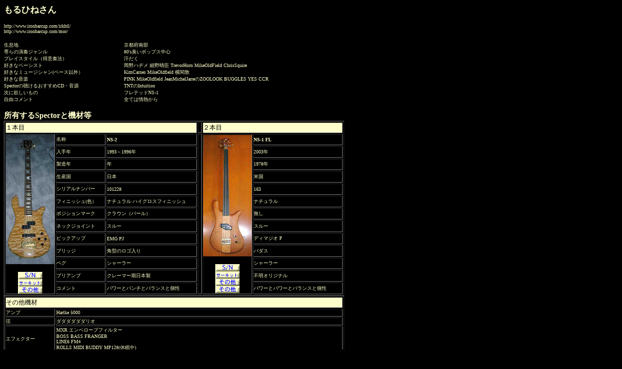

--- FILE ---
content_type: text/html
request_url: http://sfcj.net/members/sfc_morphine.html
body_size: 2058
content:
<html>

	<head>
		<meta http-equiv="content-type" content="text/html;charset=x-sjis">
		<meta name="generator" content="Adobe GoLive 5">
		<title>SFCJメンバー001もるひねさん</title>
	</head>

	<body bgcolor="black">
		<p><b><font size="+1" color="#ffffcc">もるひねさん</font></b></p>
		<div align="left">
			<p><font size="-2" color="#ffffcc">http://www.ironbarcup.com/irkhtl/<br>
					http://www.ironbarcup.com/mor/<br>
				</font></p>
			<table border="0" cellpadding="0" cellspacing="0" width="700">
				<tr>
					<td nowrap valign="top">
						<p><font size="-2" color="#ffffcc">生息地<br>
								専らの演奏ジャンル<br>
									プレイスタイル（得意奏法）</font></p>
					</td>
					<td valign="top"><font size="-2" color="#ffffcc">京都府南部<br>
							80's臭いポップス中心<br>
								汗だく</font></td>
				</tr>
				<tr>
					<td nowrap valign="top"><font size="-2" color="#ffffcc">
								好きなベーシスト</font></td>
					<td valign="top"><font size="-2" color="#ffffcc">
							岡野ハヂメ 細野晴臣 TrevorHorn MikeOldField ChrisSquire</font></td>
				</tr>
				<tr>
					<td nowrap valign="top"><font size="-2" color="#ffffcc">
								
								好きなミュージシャン(ベース以外）</font></td>
					<td valign="top"><font size="-2" color="#ffffcc">
							KimCarnes MikeOldfield 横関敦</font></td>
				</tr>
				<tr>
					<td nowrap valign="top"><font size="-2" color="#ffffcc">
								好きな音楽<br>
								Spectorの聴けるおすすめCD・音源<br>
								次に欲しいもの<br>
								自由コメント</font></td>
					<td valign="top"><font size="-2" color="#ffffcc">
							PINK MikeOldfield JeanMichelJarreのZOOLOOK BUGGLES YES CCR<br>
								TNTのIntuition<br>
								フレテッドNS-1<br>
								全ては情熱から<br>
						</font></td>
				</tr>
			</table>
			<p></p>
		</div>
		<div align="left">
			<table border="1" cellpadding="0" cellspacing="2" width="700">
				<caption>
					<div align="left">
						<b><font color="#ffffcc">所有するSpectorと機材等</font></b></div>
				</caption>
				<tr height="22">
					<td nowrap colspan="3" bgcolor="#ffffcc" height="22"><font size="-1">１本目</font></td>
					<td height="22"></td>
					<td bgcolor="#ffffcc" height="22" colspan="2"><font size="-1">２本目</font></td>
				</tr>
				<tr>
					<td rowspan="13" align="center" width="100">
						<div align="center">
							<a href="../images/sfc_morphine_ns2_1.jpg" target="_blank"><img src="../images/sfc_morphine_ns2_1.jpg" width="100" height="267" border="0"></a>
							<p><a href="../images/sfc_morphine_ns2_3.jpg" target="_blank"><img src="../images/sn_button.gif" width="50" height="15" border="0"></a><br>
								<a href="../images/sfc_morphine_ns2_4.jpg" target="_blank"><img src="../images/circuit-button.gif" width="50" height="15" border="0"></a><br>
								<a href="../images/sfc_morphine_ns2_5.jpg" target="_blank"><img src="../images/sonota-button.gif" width="50" height="15" border="0"></a></p>
						</div>
					</td>
					<td width="100"><font size="-2" color="#ffffcc">名称</font></td>
					<td width="184"><b><font size="-2" color="#ffffcc">NS-2</font></b></td>
					<td rowspan="13"></td>
					<td rowspan="13" width="100" align="center"><a href="../images/sfc_morphine_ns1_1.jpg" target="_blank"><img src="../images/sfc_morphine_ns1_1.jpg" width="100" height="250" border="0"></a>
						<div align="center">
							<p><a href="../images/sfc_morphine_ns1_3.jpg" target="_blank"><img src="../images/sn_button.gif" width="50" height="15" border="0"></a><br>
								<a href="../images/sfc_morphine_ns1_4.jpg" target="_blank"><img src="../images/circuit-button.gif" width="50" height="15" border="0"></a><br>
								<a href="../images/sfc_morphine_ns1_5.1.jpg" target="_blank"><img src="../images/sonota-button.gif" width="50" height="15" border="0"></a><br>
								<a href="../images/sfc_morphine_ns1_5.2.jpg" target="_blank"><img src="../images/sonota-button.gif" width="50" height="15" border="0"></a></p>
						</div>
					</td>
					<td width="182"><b><font size="-2" color="#ffffcc">NS-1 FL</font></b></td>
				</tr>
				<tr>
					<td width="100"><font size="-2" color="#ffffcc">入手年</font></td>
					<td width="184"><font size="-2" color="#ffffcc">1993～1996年</font></td>
					<td width="182"><font size="-2" color="#ffffcc">2003年</font></td>
				</tr>
				<tr>
					<td width="100"><font size="-2" color="#ffffcc">製造年</font></td>
					<td width="184"><font size="-2" color="#ffffcc">年</font></td>
					<td width="182"><font size="-2" color="#ffffcc">1978年</font></td>
				</tr>
				<tr>
					<td width="100"><font size="-2" color="#ffffcc">生産国</font></td>
					<td width="184"><font size="-2" color="#ffffcc">日本</font></td>
					<td width="182"><font size="-2" color="#ffffcc">米国</font></td>
				</tr>
				<tr>
					<td width="100"><font size="-2" color="#ffffcc">シリアルナンバー</font></td>
					<td width="184"><font size="-2" color="#ffffcc">101228</font></td>
					<td width="182"><font size="-2" color="#ffffcc">163</font></td>
				</tr>
				<tr>
					<td nowrap width="100"><font size="-2" color="#ffffcc">フィニッシュ(色）</font></td>
					<td width="184"><font size="-2" color="#ffffcc">ナチュラル ハイグロスフィニッシュ</font></td>
					<td width="182"><font size="-2" color="#ffffcc">ナチュラル</font></td>
				</tr>
				<tr>
					<td width="100"><font size="-2" color="#ffffcc">ポジションマーク</font></td>
					<td width="184"><font size="-2" color="#ffffcc">クラウン（パール）</font></td>
					<td width="182"><font size="-2" color="#ffffcc">無し</font></td>
				</tr>
				<tr>
					<td width="100"><font size="-2" color="#ffffcc">ネックジョイント</font></td>
					<td width="184"><font size="-2" color="#ffffcc">スルー</font></td>
					<td nowrap width="182"><font size="-2" color="#ffffcc">スルー</font></td>
				</tr>
				<tr>
					<td width="100"><font size="-2" color="#ffffcc">ピックアップ</font></td>
					<td width="184"><font size="-2" color="#ffffcc">EMG PJ</font></td>
					<td width="182"><font size="-2" color="#ffffcc">ディマジオ P</font></td>
				</tr>
				<tr>
					<td width="100"><font size="-2" color="#ffffcc">ブリッジ</font></td>
					<td nowrap width="184"><font size="-2" color="#ffffcc">角型のロゴ入り</font></td>
					<td width="182"><font size="-2" color="#ffffcc">バダス</font></td>
				</tr>
				<tr>
					<td width="100"><font size="-2" color="#ffffcc">ペグ</font></td>
					<td width="184"><font size="-2" color="#ffffcc">シャーラー</font></td>
					<td width="182"><font size="-2" color="#ffffcc">シャーラー</font></td>
				</tr>
				<tr>
					<td width="100"><font size="-2" color="#ffffcc">プリアンプ</font></td>
					<td width="184"><font size="-2" color="#ffffcc">クレーマー期日本製</font></td>
					<td width="182"><font size="-2" color="#ffffcc">不明オリジナル</font><font size="-2" color="#ffffcc"></font></td>
				</tr>
				<tr>
					<td width="100"><font size="-2" color="#ffffcc">コメント</font></td>
					<td width="184"><font size="-2" color="#ffffcc">パワーとパンチとバランスと個性</font></td>
					<td width="182"><font size="-2" color="#ffffcc">パワーとパワーとバランスと個性</font></td>
				</tr>
			</table>
		</div>
		<div align="left">
			<table border="1" cellpadding="0" cellspacing="2" width="700">
				<caption>
					<div align="left">
						</div>
				</caption>
				<tr height="22">
					<td colspan="2" bgcolor="#ffffcc" height="22"><font color="black" size="-1">その他機材</font></td>
				</tr>
				<tr>
					<td width="100"><font size="-2" color="#ffffcc">アンプ</font></td>
					<td nowrap><font size="-2" color="#ffffcc">Hartke 5000</font></td>
				</tr>
				<tr>
					<td nowrap width="100"><font size="-2" color="#ffffcc">弦</font></td>
					<td><font size="-2" color="#ffffcc">ダダダダダダリオ</font></td>
				</tr>
				<tr>
					<td width="100"><font size="-2" color="#ffffcc">エフェクター</font></td>
					<td><font size="-2" color="#ffffcc">MXR エンベローブフィルター<br>BOSS BASS FRANGER<br>LINE6 FM4<br>ROLLS MIDI BUDDY MP128(休眠中)</font></td>
				</tr>
				<tr>
					<td width="100"><font size="-2" color="#ffffcc">アクセサリー</font></td>
					<td><font size="-2" color="#ffffcc">シールド:EXPRO<br>ストラップ:合皮<br>その他1:コンタクトレンズ<br>その他2:リポD</font></td>
				</tr>
				<tr>
					<td width="100"><font size="-2" color="#ffffcc">ケース</font></td>
					<td><font size="-2" color="#ffffcc">NS-2に付いてきたハードケース<br>SEIさんから譲って頂いたSpectorギグバック</font></td>
				</tr>
			</table>
			<br>
			<a href="../images/sfc_morphine_play.jpg" target="_blank"><img src="../images/player_button.gif" width="50" height="15" border="0"></a></div>
		<div align="center">
			<p><a href="sfc_kenji.html"><img src="../images/next-button.gif" alt="" height="20" width="70" border="0"></a></p>
			<hr>
			<table border="1" cellpadding="0" cellspacing="2" bgcolor="white">
				<tr>
					<td nowrap bgcolor="#ffcc33"><a href="./sfc__top.html">メンバーリストへ戻る</a></td>
				</tr>
			</table>
		</div>
		<div align="center">
			
		</div>
<script src="http://www.google-analytics.com/urchin.js" type="text/javascript">
</script>
<script type="text/javascript">
_uacct = "UA-2821706-1";
urchinTracker();
</script>
	</body>

</html>